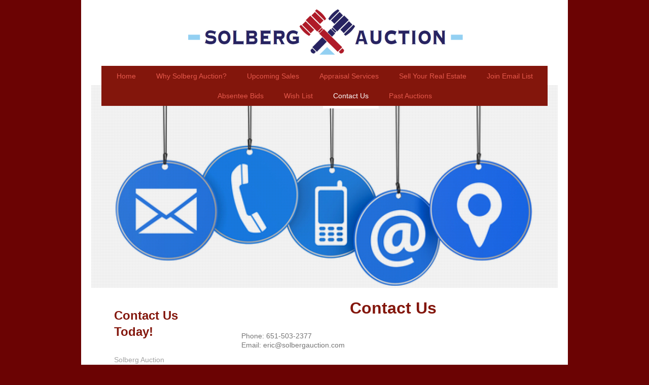

--- FILE ---
content_type: text/html; charset=UTF-8
request_url: https://www.solbergauction.com/contact-us/
body_size: 7015
content:
<!DOCTYPE html>
<html lang="en"  ><head prefix="og: http://ogp.me/ns# fb: http://ogp.me/ns/fb# business: http://ogp.me/ns/business#">
    <meta http-equiv="Content-Type" content="text/html; charset=utf-8"/>
    <meta name="generator" content="IONOS MyWebsite"/>
        
    <link rel="dns-prefetch" href="//cdn.initial-website.com/"/>
    <link rel="dns-prefetch" href="//202.mod.mywebsite-editor.com"/>
    <link rel="dns-prefetch" href="https://202.sb.mywebsite-editor.com/"/>
    <link rel="shortcut icon" href="//cdn.initial-website.com/favicon.ico"/>
        <title> - Contact Us</title>
    <style type="text/css">@media screen and (max-device-width: 1024px) {.diyw a.switchViewWeb {display: inline !important;}}</style>
    <style type="text/css">@media screen and (min-device-width: 1024px) {
            .mediumScreenDisabled { display:block }
            .smallScreenDisabled { display:block }
        }
        @media screen and (max-device-width: 1024px) { .mediumScreenDisabled { display:none } }
        @media screen and (max-device-width: 568px) { .smallScreenDisabled { display:none } }
                @media screen and (min-width: 1024px) {
            .mobilepreview .mediumScreenDisabled { display:block }
            .mobilepreview .smallScreenDisabled { display:block }
        }
        @media screen and (max-width: 1024px) { .mobilepreview .mediumScreenDisabled { display:none } }
        @media screen and (max-width: 568px) { .mobilepreview .smallScreenDisabled { display:none } }</style>
    <meta name="viewport" content="width=device-width, initial-scale=1, maximum-scale=1, minimal-ui"/>

<meta name="format-detection" content="telephone=no"/>
        <meta name="keywords" content="Contact"/>
            <meta name="description" content=", Clear Lake"/>
            <meta name="robots" content="index,follow"/>
        <link href="//cdn.initial-website.com/templates/2110/style.css?1763478093678" rel="stylesheet" type="text/css"/>
    <link href="https://www.solbergauction.com/s/style/theming.css?1708019346" rel="stylesheet" type="text/css"/>
    <link href="//cdn.initial-website.com/app/cdn/min/group/web.css?1763478093678" rel="stylesheet" type="text/css"/>
<link href="//cdn.initial-website.com/app/cdn/min/moduleserver/css/en_US/common,form,facebook,shoppingbasket?1763478093678" rel="stylesheet" type="text/css"/>
    <link href="//cdn.initial-website.com/app/cdn/min/group/mobilenavigation.css?1763478093678" rel="stylesheet" type="text/css"/>
    <link href="https://202.sb.mywebsite-editor.com/app/logstate2-css.php?site=201589363&amp;t=1769020277" rel="stylesheet" type="text/css"/>

<script type="text/javascript">
    /* <![CDATA[ */
var stagingMode = '';
    /* ]]> */
</script>
<script src="https://202.sb.mywebsite-editor.com/app/logstate-js.php?site=201589363&amp;t=1769020277"></script>

    <link href="//cdn.initial-website.com/templates/2110/print.css?1763478093678" rel="stylesheet" media="print" type="text/css"/>
    <script type="text/javascript">
    /* <![CDATA[ */
    var systemurl = 'https://202.sb.mywebsite-editor.com/';
    var webPath = '/';
    var proxyName = '';
    var webServerName = 'www.solbergauction.com';
    var sslServerUrl = 'https://www.solbergauction.com';
    var nonSslServerUrl = 'http://www.solbergauction.com';
    var webserverProtocol = 'http://';
    var nghScriptsUrlPrefix = '//202.mod.mywebsite-editor.com';
    var sessionNamespace = 'DIY_SB';
    var jimdoData = {
        cdnUrl:  '//cdn.initial-website.com/',
        messages: {
            lightBox: {
    image : 'Image',
    of: 'of'
}

        },
        isTrial: 0,
        pageId: 1373609745    };
    var script_basisID = "201589363";

    diy = window.diy || {};
    diy.web = diy.web || {};

        diy.web.jsBaseUrl = "//cdn.initial-website.com/s/build/";

    diy.context = diy.context || {};
    diy.context.type = diy.context.type || 'web';
    /* ]]> */
</script>

<script type="text/javascript" src="//cdn.initial-website.com/app/cdn/min/group/web.js?1763478093678" crossorigin="anonymous"></script><script type="text/javascript" src="//cdn.initial-website.com/s/build/web.bundle.js?1763478093678" crossorigin="anonymous"></script><script type="text/javascript" src="//cdn.initial-website.com/app/cdn/min/group/mobilenavigation.js?1763478093678" crossorigin="anonymous"></script><script src="//cdn.initial-website.com/app/cdn/min/moduleserver/js/en_US/common,form,facebook,shoppingbasket?1763478093678"></script>
<script type="text/javascript" src="https://cdn.initial-website.com/proxy/apps/static/resource/dependencies/"></script><script type="text/javascript">
                    if (typeof require !== 'undefined') {
                        require.config({
                            waitSeconds : 10,
                            baseUrl : 'https://cdn.initial-website.com/proxy/apps/static/js/'
                        });
                    }
                </script><script type="text/javascript" src="//cdn.initial-website.com/app/cdn/min/group/pfcsupport.js?1763478093678" crossorigin="anonymous"></script>    <meta property="og:type" content="business.business"/>
    <meta property="og:url" content="https://www.solbergauction.com/contact-us/"/>
    <meta property="og:title" content=" - Contact Us"/>
            <meta property="og:description" content=", Clear Lake"/>
                <meta property="og:image" content="https://www.solbergauction.com/s/misc/logo.png?t=1766899878"/>
        <meta property="business:contact_data:country_name" content="United States"/>
    
    <meta property="business:contact_data:locality" content="Clear Lake"/>
    
    <meta property="business:contact_data:email" content="eric@blueribbonauction.com"/>
    <meta property="business:contact_data:postal_code" content="54005"/>
    <meta property="business:contact_data:phone_number" content=" +1 0651 5032377"/>
    
    
</head>


<body class="body diyBgActive  cc-pagemode-default diyfeSidebarLeft diy-market-en_US" data-pageid="1373609745" id="page-1373609745">
    
    <div class="diyw">
        <div class="diyweb">
	<div class="diywebLiveArea">
		
<nav id="diyfeMobileNav" class="diyfeCA diyfeCA2" role="navigation">
    <a title="Expand/collapse navigation">Expand/collapse navigation</a>
    <ul class="mainNav1"><li class=" hasSubNavigation"><a data-page-id="1373609744" href="https://www.solbergauction.com/" class=" level_1"><span>Home</span></a></li><li class=" hasSubNavigation"><a data-page-id="1373609747" href="https://www.solbergauction.com/why-solberg-auction/" class=" level_1"><span>Why Solberg Auction?</span></a></li><li class=" hasSubNavigation"><a data-page-id="1373609748" href="https://www.solbergauction.com/upcoming-sales/" class=" level_1"><span>Upcoming Sales</span></a></li><li class=" hasSubNavigation"><a data-page-id="1373609749" href="https://www.solbergauction.com/appraisal-services/" class=" level_1"><span>Appraisal Services</span></a></li><li class=" hasSubNavigation"><a data-page-id="1373609750" href="https://www.solbergauction.com/sell-your-real-estate/" class=" level_1"><span>Sell Your Real Estate</span></a></li><li class=" hasSubNavigation"><a data-page-id="1373609751" href="https://www.solbergauction.com/join-email-list/" class=" level_1"><span>Join Email List</span></a></li><li class=" hasSubNavigation"><a data-page-id="1373609752" href="https://www.solbergauction.com/absentee-bids/" class=" level_1"><span>Absentee Bids</span></a></li><li class=" hasSubNavigation"><a data-page-id="1373609753" href="https://www.solbergauction.com/wish-list/" class=" level_1"><span>Wish List</span></a></li><li class="current hasSubNavigation"><a data-page-id="1373609745" href="https://www.solbergauction.com/contact-us/" class="current level_1"><span>Contact Us</span></a></li><li class=" hasSubNavigation"><a data-page-id="1373609755" href="https://www.solbergauction.com/past-auctions/" class=" level_1"><span>Past Auctions</span></a></li></ul></nav>
	</div>
	<div class="diywebLogo">
		<div class="diywebLiveArea">
			<div class="diywebMainGutter">
				<div class="diyfeGE">
					<div class="diyfeCA diyfeCA1">
						
    <style type="text/css" media="all">
        /* <![CDATA[ */
                .diyw #website-logo {
            text-align: center !important;
                        padding: 0px 0;
                    }
        
                /* ]]> */
    </style>

    <div id="website-logo">
            <a href="https://www.solbergauction.com/"><img class="website-logo-image" width="556" src="https://www.solbergauction.com/s/misc/logo.png?t=1766899879" alt=""/></a>

            
            </div>


					</div>
				</div>
			</div>
		</div>
	</div>
	<div class="diywebLiveArea">
		<div class="diywebAppContainer"><div id="diywebAppContainer1st"></div></div>
	</div>
	<div class="diywebNav diywebNavHorizontal diywebNavMain diywebNav1">
		<div class="diywebLiveArea diyfeCA diyfeCA2">
				<div class="diywebMainGutter">
					<div class="diyfeGE">
						<div class="diywebGutter">
							<div class="diywebExpander">
								<div class="webnavigation"><ul id="mainNav1" class="mainNav1"><li class="navTopItemGroup_1"><a data-page-id="1373609744" href="https://www.solbergauction.com/" class="level_1"><span>Home</span></a></li><li class="navTopItemGroup_2"><a data-page-id="1373609747" href="https://www.solbergauction.com/why-solberg-auction/" class="level_1"><span>Why Solberg Auction?</span></a></li><li class="navTopItemGroup_3"><a data-page-id="1373609748" href="https://www.solbergauction.com/upcoming-sales/" class="level_1"><span>Upcoming Sales</span></a></li><li class="navTopItemGroup_4"><a data-page-id="1373609749" href="https://www.solbergauction.com/appraisal-services/" class="level_1"><span>Appraisal Services</span></a></li><li class="navTopItemGroup_5"><a data-page-id="1373609750" href="https://www.solbergauction.com/sell-your-real-estate/" class="level_1"><span>Sell Your Real Estate</span></a></li><li class="navTopItemGroup_6"><a data-page-id="1373609751" href="https://www.solbergauction.com/join-email-list/" class="level_1"><span>Join Email List</span></a></li><li class="navTopItemGroup_7"><a data-page-id="1373609752" href="https://www.solbergauction.com/absentee-bids/" class="level_1"><span>Absentee Bids</span></a></li><li class="navTopItemGroup_8"><a data-page-id="1373609753" href="https://www.solbergauction.com/wish-list/" class="level_1"><span>Wish List</span></a></li><li class="navTopItemGroup_9"><a data-page-id="1373609745" href="https://www.solbergauction.com/contact-us/" class="current level_1"><span>Contact Us</span></a></li><li class="navTopItemGroup_10"><a data-page-id="1373609755" href="https://www.solbergauction.com/past-auctions/" class="level_1"><span>Past Auctions</span></a></li></ul></div>
							</div>
						</div>
					</div>
				</div>
			</div>
	</div>
	<div class="diywebEmotionHeader">
			<div class="diywebLiveArea">
				<div class="diywebMainGutter">
					<div class="diyfeGE">
						<div class="diywebGutter">

							
<style type="text/css" media="all">
.diyw div#emotion-header {
        max-width: 920px;
        max-height: 400px;
        }

.diyw div#emotion-header-title-bg {
    left: 0%;
    top: 20%;
    width: 100%;
    height: 14%;

    background-color: #FFFFFF;
    opacity: 0.50;
    filter: alpha(opacity = 50);
    display: none;}

.diyw div#emotion-header strong#emotion-header-title {
    left: 20%;
    top: 20%;
    color: #000000;
        font: normal normal 24px/120% Helvetica, 'Helvetica Neue', 'Trebuchet MS', sans-serif;
}

.diyw div#emotion-no-bg-container{
    max-height: 400px;
}

.diyw div#emotion-no-bg-container .emotion-no-bg-height {
    margin-top: 43.48%;
}
</style>
<div id="emotion-header" data-action="loadView" data-params="active" data-imagescount="1">
            <img src="https://www.solbergauction.com/s/img/emotionheader7246865806.jpg?1506459944.920px.400px" id="emotion-header-img" alt=""/>
            
        <div id="ehSlideshowPlaceholder">
            <div id="ehSlideShow">
                <div class="slide-container">
                                        <div style="background-color: #">
                            <img src="https://www.solbergauction.com/s/img/emotionheader7246865806.jpg?1506459944.920px.400px" alt=""/>
                        </div>
                                    </div>
            </div>
        </div>


        <script type="text/javascript">
        //<![CDATA[
                diy.module.emotionHeader.slideShow.init({ slides: [{"url":"https:\/\/www.solbergauction.com\/s\/img\/emotionheader7246865806.jpg?1506459944.920px.400px","image_alt":"","bgColor":"#"}] });
        //]]>
        </script>

    
    
    
            <strong id="emotion-header-title" style="text-align: left"></strong>
                    <div class="notranslate">
                <svg xmlns="http://www.w3.org/2000/svg" version="1.1" id="emotion-header-title-svg" viewBox="0 0 920 400" preserveAspectRatio="xMinYMin meet"><text style="font-family:Helvetica, 'Helvetica Neue', 'Trebuchet MS', sans-serif;font-size:24px;font-style:normal;font-weight:normal;fill:#000000;line-height:1.2em;"><tspan x="0" style="text-anchor: start" dy="0.95em"> </tspan></text></svg>
            </div>
            
    
    <script type="text/javascript">
    //<![CDATA[
    (function ($) {
        function enableSvgTitle() {
                        var titleSvg = $('svg#emotion-header-title-svg'),
                titleHtml = $('#emotion-header-title'),
                emoWidthAbs = 920,
                emoHeightAbs = 400,
                offsetParent,
                titlePosition,
                svgBoxWidth,
                svgBoxHeight;

                        if (titleSvg.length && titleHtml.length) {
                offsetParent = titleHtml.offsetParent();
                titlePosition = titleHtml.position();
                svgBoxWidth = titleHtml.width();
                svgBoxHeight = titleHtml.height();

                                titleSvg.get(0).setAttribute('viewBox', '0 0 ' + svgBoxWidth + ' ' + svgBoxHeight);
                titleSvg.css({
                   left: Math.roundTo(100 * titlePosition.left / offsetParent.width(), 3) + '%',
                   top: Math.roundTo(100 * titlePosition.top / offsetParent.height(), 3) + '%',
                   width: Math.roundTo(100 * svgBoxWidth / emoWidthAbs, 3) + '%',
                   height: Math.roundTo(100 * svgBoxHeight / emoHeightAbs, 3) + '%'
                });

                titleHtml.css('visibility','hidden');
                titleSvg.css('visibility','visible');
            }
        }

        
            var posFunc = function($, overrideSize) {
                var elems = [], containerWidth, containerHeight;
                                    elems.push({
                        selector: '#emotion-header-title',
                        overrideSize: true,
                        horPos: 20,
                        vertPos: 20                    });
                    lastTitleWidth = $('#emotion-header-title').width();
                                                elems.push({
                    selector: '#emotion-header-title-bg',
                    horPos: 0,
                    vertPos: 23.26                });
                                
                containerWidth = parseInt('920');
                containerHeight = parseInt('400');

                for (var i = 0; i < elems.length; ++i) {
                    var el = elems[i],
                        $el = $(el.selector),
                        pos = {
                            left: el.horPos,
                            top: el.vertPos
                        };
                    if (!$el.length) continue;
                    var anchorPos = $el.anchorPosition();
                    anchorPos.$container = $('#emotion-header');

                    if (overrideSize === true || el.overrideSize === true) {
                        anchorPos.setContainerSize(containerWidth, containerHeight);
                    } else {
                        anchorPos.setContainerSize(null, null);
                    }

                    var pxPos = anchorPos.fromAnchorPosition(pos),
                        pcPos = anchorPos.toPercentPosition(pxPos);

                    var elPos = {};
                    if (!isNaN(parseFloat(pcPos.top)) && isFinite(pcPos.top)) {
                        elPos.top = pcPos.top + '%';
                    }
                    if (!isNaN(parseFloat(pcPos.left)) && isFinite(pcPos.left)) {
                        elPos.left = pcPos.left + '%';
                    }
                    $el.css(elPos);
                }

                // switch to svg title
                enableSvgTitle();
            };

                        var $emotionImg = jQuery('#emotion-header-img');
            if ($emotionImg.length > 0) {
                // first position the element based on stored size
                posFunc(jQuery, true);

                // trigger reposition using the real size when the element is loaded
                var ehLoadEvTriggered = false;
                $emotionImg.one('load', function(){
                    posFunc(jQuery);
                    ehLoadEvTriggered = true;
                                        diy.module.emotionHeader.slideShow.start();
                                    }).each(function() {
                                        if(this.complete || typeof this.complete === 'undefined') {
                        jQuery(this).load();
                    }
                });

                                noLoadTriggeredTimeoutId = setTimeout(function() {
                    if (!ehLoadEvTriggered) {
                        posFunc(jQuery);
                    }
                    window.clearTimeout(noLoadTriggeredTimeoutId)
                }, 5000);//after 5 seconds
            } else {
                jQuery(function(){
                    posFunc(jQuery);
                });
            }

                        if (jQuery.isBrowser && jQuery.isBrowser.ie8) {
                var longTitleRepositionCalls = 0;
                longTitleRepositionInterval = setInterval(function() {
                    if (lastTitleWidth > 0 && lastTitleWidth != jQuery('#emotion-header-title').width()) {
                        posFunc(jQuery);
                    }
                    longTitleRepositionCalls++;
                    // try this for 5 seconds
                    if (longTitleRepositionCalls === 5) {
                        window.clearInterval(longTitleRepositionInterval);
                    }
                }, 1000);//each 1 second
            }

            }(jQuery));
    //]]>
    </script>

    </div>

						</div>
					</div>
				</div>
			</div>
		</div>
	<div class="diywebContent">
		<div class="diywebLiveArea">
			<div class="diywebMainGutter">
				<div class="diyfeGridGroup diyfeCA diyfeCA1">
					<div class="diywebMain diyfeGE">
						<div class="diywebGutter">
							
        <div id="content_area">
        	<div id="content_start"></div>
        	
        
        <div id="matrix_1494240224" class="sortable-matrix" data-matrixId="1494240224"><div class="n module-type-header diyfeLiveArea "> <h1><span class="diyfeDecoration">Contact Us</span></h1> </div><div class="n module-type-text diyfeLiveArea "> <p>Phone: 651-503-2377</p>
<p>Email: eric@solbergauction.com</p> </div><div class="n module-type-hr diyfeLiveArea "> <div style="padding: 0px 0px">
    <div class="hr"></div>
</div>
 </div><div class="n module-type-remoteModule-form diyfeLiveArea ">             <div id="modul_7245347496_content"><div id="NGH7245347496__main">
<div class="form-success">
    <div class="h1">
        Your form message has been successfully sent.    </div>
    <div class="form-success-text">
        You have entered the following data:    </div>
    <br/>
    <div class="form-success-content">

    </div>
</div>

<div class="form-headline">
    <strong>You can also contact us by using the form below:</strong>
    <br/><br/>
</div>

<div class="form-errors">
    <div class="form-errors-title">
        Please correct your input in the following fields:    </div>
    <ul> </ul>
</div>

<div class="form-error-send error">
    <div class="form-errors-title">
        Error while sending the form. Please try again later.    </div>
</div>

<form class="nform" data-form-id="7245347496">

    <div class="form-item-zone form-item-zone-text">

        <div class="form-item form-item-first form-item-text ">
            <label for="mod-form-7245347496-text-48534018">
                <span>Name:</span> *            </label>
            <input class="single" data-field-required="true" data-field-id="48534018" type="text" id="mod-form-7245347496-text-48534018" name="mod-form-7245347496-text-48534018"/>
        </div>
    
        <div class="form-item form-item-text ">
            <label for="mod-form-7245347496-text-48534021">
                <span>E-mail address:</span> *            </label>
            <input class="single" data-field-email="true" data-field-required="true" data-field-id="48534021" type="text" id="mod-form-7245347496-text-48534021" name="mod-form-7245347496-text-48534021"/>
        </div>
    </div><div class="form-item-zone form-item-zone-checkbox">
</div><div class="form-item-zone form-item-zone-textarea">

        <div class="form-item form-item-first form-item-textarea ">
            <label for="mod-form-7245347496-textarea-48534026">
                <span>Message:</span> *            </label>
            <textarea data-field-required="true" data-field-id="48534026" id="mod-form-7245347496-textarea-48534026" name="mod-form-7245347496-textarea-48534026"></textarea>
        </div>
    </div>
                        <label><strong>Captcha (spam protection code)  *</strong></label>
            <div id="cap-container-7dee30ae51f68340ac37b03674ff85e3">
            </div>

            <script>
                jQuery(function() {
                    window.diy.ux.Cap2.create(jQuery('#cap-container-7dee30ae51f68340ac37b03674ff85e3'), '7dee30ae51f68340ac37b03674ff85e3');
                });
            </script>
                <br/>

    
    
    
        
        <p class="note">
        <strong class="alert">Note</strong>: 
        Fields marked with <em>*</em> are required</p>
        
    
    <input type="submit" name="mod-form-submit" value="Send form"/>
    </form>
</div>
</div><script>/* <![CDATA[ */var __NGHModuleInstanceData7245347496 = __NGHModuleInstanceData7245347496 || {};__NGHModuleInstanceData7245347496.server = 'http://202.mod.mywebsite-editor.com';__NGHModuleInstanceData7245347496.data_web = {};var m = mm[7245347496] = new Form(7245347496,3526130,'form');if (m.initView_main != null) m.initView_main();/* ]]> */</script>
         </div></div>
        
        
        </div>
						</div>
					</div>
					<div class="diywebSecondary diyfeCA diyfeCA3 diyfeGE">
						<div class="diywebNav diywebNav23">
							<div class="diywebGutter">
								<div class="webnavigation"></div>
							</div>
						</div>
						<div class="diywebSidebar">
							<div class="diywebGutter">
								<div id="matrix_1494240222" class="sortable-matrix" data-matrixId="1494240222"><div class="n module-type-header diyfeLiveArea "> <h2><span class="diyfeDecoration">Contact Us Today!</span></h2> </div><div class="n module-type-text diyfeLiveArea "> <p>Solberg Auction<br/>
Clear Lake, WI <span itemscope="" itemtype="http://schema.org/Organization"><span itemprop="address" itemscope="" itemtype="http://schema.org/PostalAddress"><span itemprop="postalCode">54005</span></span></span></p>
<p><br/>
Phone: 651-503-2377</p>
<p>E-mail: eric@solbergauction.com</p> </div><div class="n module-type-hr diyfeLiveArea "> <div style="padding: 0px 0px">
    <div class="hr"></div>
</div>
 </div><div class="n module-type-text diyfeLiveArea "> <p>Like us on Facebook</p> </div><div class="n module-type-webcomponent-facebookLike diyfeLiveArea "> <div id="webcomponent_ac7a3f13-2963-40dd-8131-8d56e90e474a_web" class="diysdk_facebook_facebookLike web_view webcomponent diyApp">
<div class="fb-root"></div>
<div class="alignment align_left" style="width:auto;">
    <div class="fb-like" data-href="" data-colorscheme="light" data-layout="button_count" data-action="like" data-show-faces="true" data-send="" style="z-index:2;"></div>
</div>
</div><script type="text/javascript">/* <![CDATA[ */
var data = {"instance":{"data":{"configUrl":"\/\/connect.facebook.net\/en_US\/sdk.js","configId":"535144533232457","version":"v2.3"},"name":"facebookLike","localizedName":"Facebook Like","id":"ac7a3f13-2963-40dd-8131-8d56e90e474a","view":"web","app":{"version":"1.0","name":"facebook","id":"35A765C5-09D8-4324-A871-0E86BA6738EB"},"isSitebuilder":false,"environmentConfig":{"isSitebuilder":false,"staticUrlPrefix":"https:\/\/cdn.initial-website.com\/proxy\/apps\/iefa97"}},"resources":{"css":["https:\/\/cdn.initial-website.com\/proxy\/apps\/iefa97\/s\/diy\/basic\/public\/css\/basic.css?rev-1572431830=","https:\/\/cdn.initial-website.com\/proxy\/apps\/iefa97\/s\/facebook\/facebookLike\/public\/css\/web.css?rev-1572431830="],"js":["order!https:\/\/cdn.initial-website.com\/proxy\/apps\/iefa97\/s\/facebook\/facebookLike\/public\/js\/facebookLike.js?rev-1572431830=","order!https:\/\/cdn.initial-website.com\/proxy\/apps\/iefa97\/api\/app\/facebook\/translation\/en_US?rev-1572431830="]},"embeddedComponents":[]};
var baseSaveUrl = '/proxy/apps/';
var instanceCreator = new diysdk.webcomponentIntegrator();
instanceCreator.create(data, baseSaveUrl);
/* ]]> */</script> </div><div class="n module-type-remoteModule-facebook diyfeLiveArea ">             <div id="modul_7245347490_content"><div id="NGH7245347490_main">
    <div class="facebook-content">
        <a class="fb-share button" href="https://www.facebook.com/sharer.php?u=https%3A%2F%2Fwww.solbergauction.com%2Fcontact-us%2F">
    <img src="https://www.solbergauction.com/proxy/static/mod/facebook/files/img/facebook-share-icon.png"/> Share</a>    </div>
</div>
</div><script>/* <![CDATA[ */var __NGHModuleInstanceData7245347490 = __NGHModuleInstanceData7245347490 || {};__NGHModuleInstanceData7245347490.server = 'http://202.mod.mywebsite-editor.com';__NGHModuleInstanceData7245347490.data_web = {};var m = mm[7245347490] = new Facebook(7245347490,3649844,'facebook');if (m.initView_main != null) m.initView_main();/* ]]> */</script>
         </div></div>
							</div>
						</div>
						<!-- .diywebSidebar -->
					</div>
					<!-- .diywebSecondary -->
				</div>
				<!-- .diyfeGridGroup -->
			</div>
			<!-- .diywebMainGutter -->
		</div>
	</div>
	<!-- .diywebContent -->
	<div class="diywebFooter">
		<div class="diywebLiveArea">
			<div class="diywebMainGutter">
				<div class="diyfeGE diyfeCA diyfeCA4 diywebPull">
					<div class="diywebGutter">
						<div id="contentfooter">
    <div class="leftrow">
                        <a rel="nofollow" href="javascript:window.print();">
                    <img class="inline" height="14" width="18" src="//cdn.initial-website.com/s/img/cc/printer.gif" alt=""/>
                    Print                </a> <span class="footer-separator">|</span>
                <a href="https://www.solbergauction.com/sitemap/">Sitemap</a>
                        <br/> Website Created by Blue Ribbon Auctions
            </div>
    <script type="text/javascript">
        window.diy.ux.Captcha.locales = {
            generateNewCode: 'Generate new code',
            enterCode: 'Please enter the code'
        };
        window.diy.ux.Cap2.locales = {
            generateNewCode: 'Generate new code',
            enterCode: 'Please enter the code'
        };
    </script>
    <div class="rightrow">
                    <span class="loggedout">
                <a rel="nofollow" id="login" href="https://login.1and1-editor.com/201589363/www.solbergauction.com/us?pageId=1373609745">
                    Login                </a>
            </span>
                <p><a class="diyw switchViewWeb" href="javascript:switchView('desktop');">Web View</a><a class="diyw switchViewMobile" href="javascript:switchView('mobile');">Mobile View</a></p>
                <span class="loggedin">
            <a rel="nofollow" id="logout" href="https://202.sb.mywebsite-editor.com/app/cms/logout.php">Logout</a> <span class="footer-separator">|</span>
            <a rel="nofollow" id="edit" href="https://202.sb.mywebsite-editor.com/app/201589363/1373609745/">Edit page</a>
        </span>
    </div>
</div>
            <div id="loginbox" class="hidden">
                <script type="text/javascript">
                    /* <![CDATA[ */
                    function forgotpw_popup() {
                        var url = 'https://password.1and1.com/xml/request/RequestStart';
                        fenster = window.open(url, "fenster1", "width=600,height=400,status=yes,scrollbars=yes,resizable=yes");
                        // IE8 doesn't return the window reference instantly or at all.
                        // It may appear the call failed and fenster is null
                        if (fenster && fenster.focus) {
                            fenster.focus();
                        }
                    }
                    /* ]]> */
                </script>
                                <img class="logo" src="//cdn.initial-website.com/s/img/logo.gif" alt="IONOS" title="IONOS"/>

                <div id="loginboxOuter"></div>
            </div>
        

					</div>
				</div>
			</div>
		</div>
	</div>
	<!-- .diywebFooter -->
</div>
<!-- .diyweb -->    </div>

    
    </body>


<!-- rendered at Sun, 28 Dec 2025 00:31:19 -0500 -->
</html>
